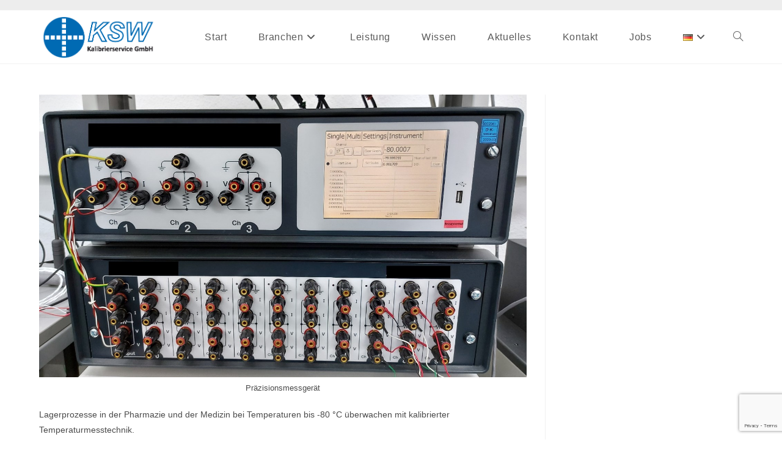

--- FILE ---
content_type: text/html; charset=utf-8
request_url: https://www.google.com/recaptcha/api2/anchor?ar=1&k=6LfmAv4hAAAAAJaegGyRuo7HZzupKJ3860USOqTl&co=aHR0cHM6Ly9rc3cta2FsaWJyaWVyc2VydmljZS5kZTo0NDM.&hl=en&v=PoyoqOPhxBO7pBk68S4YbpHZ&size=invisible&anchor-ms=20000&execute-ms=30000&cb=xa5pr1y4uyoq
body_size: 48466
content:
<!DOCTYPE HTML><html dir="ltr" lang="en"><head><meta http-equiv="Content-Type" content="text/html; charset=UTF-8">
<meta http-equiv="X-UA-Compatible" content="IE=edge">
<title>reCAPTCHA</title>
<style type="text/css">
/* cyrillic-ext */
@font-face {
  font-family: 'Roboto';
  font-style: normal;
  font-weight: 400;
  font-stretch: 100%;
  src: url(//fonts.gstatic.com/s/roboto/v48/KFO7CnqEu92Fr1ME7kSn66aGLdTylUAMa3GUBHMdazTgWw.woff2) format('woff2');
  unicode-range: U+0460-052F, U+1C80-1C8A, U+20B4, U+2DE0-2DFF, U+A640-A69F, U+FE2E-FE2F;
}
/* cyrillic */
@font-face {
  font-family: 'Roboto';
  font-style: normal;
  font-weight: 400;
  font-stretch: 100%;
  src: url(//fonts.gstatic.com/s/roboto/v48/KFO7CnqEu92Fr1ME7kSn66aGLdTylUAMa3iUBHMdazTgWw.woff2) format('woff2');
  unicode-range: U+0301, U+0400-045F, U+0490-0491, U+04B0-04B1, U+2116;
}
/* greek-ext */
@font-face {
  font-family: 'Roboto';
  font-style: normal;
  font-weight: 400;
  font-stretch: 100%;
  src: url(//fonts.gstatic.com/s/roboto/v48/KFO7CnqEu92Fr1ME7kSn66aGLdTylUAMa3CUBHMdazTgWw.woff2) format('woff2');
  unicode-range: U+1F00-1FFF;
}
/* greek */
@font-face {
  font-family: 'Roboto';
  font-style: normal;
  font-weight: 400;
  font-stretch: 100%;
  src: url(//fonts.gstatic.com/s/roboto/v48/KFO7CnqEu92Fr1ME7kSn66aGLdTylUAMa3-UBHMdazTgWw.woff2) format('woff2');
  unicode-range: U+0370-0377, U+037A-037F, U+0384-038A, U+038C, U+038E-03A1, U+03A3-03FF;
}
/* math */
@font-face {
  font-family: 'Roboto';
  font-style: normal;
  font-weight: 400;
  font-stretch: 100%;
  src: url(//fonts.gstatic.com/s/roboto/v48/KFO7CnqEu92Fr1ME7kSn66aGLdTylUAMawCUBHMdazTgWw.woff2) format('woff2');
  unicode-range: U+0302-0303, U+0305, U+0307-0308, U+0310, U+0312, U+0315, U+031A, U+0326-0327, U+032C, U+032F-0330, U+0332-0333, U+0338, U+033A, U+0346, U+034D, U+0391-03A1, U+03A3-03A9, U+03B1-03C9, U+03D1, U+03D5-03D6, U+03F0-03F1, U+03F4-03F5, U+2016-2017, U+2034-2038, U+203C, U+2040, U+2043, U+2047, U+2050, U+2057, U+205F, U+2070-2071, U+2074-208E, U+2090-209C, U+20D0-20DC, U+20E1, U+20E5-20EF, U+2100-2112, U+2114-2115, U+2117-2121, U+2123-214F, U+2190, U+2192, U+2194-21AE, U+21B0-21E5, U+21F1-21F2, U+21F4-2211, U+2213-2214, U+2216-22FF, U+2308-230B, U+2310, U+2319, U+231C-2321, U+2336-237A, U+237C, U+2395, U+239B-23B7, U+23D0, U+23DC-23E1, U+2474-2475, U+25AF, U+25B3, U+25B7, U+25BD, U+25C1, U+25CA, U+25CC, U+25FB, U+266D-266F, U+27C0-27FF, U+2900-2AFF, U+2B0E-2B11, U+2B30-2B4C, U+2BFE, U+3030, U+FF5B, U+FF5D, U+1D400-1D7FF, U+1EE00-1EEFF;
}
/* symbols */
@font-face {
  font-family: 'Roboto';
  font-style: normal;
  font-weight: 400;
  font-stretch: 100%;
  src: url(//fonts.gstatic.com/s/roboto/v48/KFO7CnqEu92Fr1ME7kSn66aGLdTylUAMaxKUBHMdazTgWw.woff2) format('woff2');
  unicode-range: U+0001-000C, U+000E-001F, U+007F-009F, U+20DD-20E0, U+20E2-20E4, U+2150-218F, U+2190, U+2192, U+2194-2199, U+21AF, U+21E6-21F0, U+21F3, U+2218-2219, U+2299, U+22C4-22C6, U+2300-243F, U+2440-244A, U+2460-24FF, U+25A0-27BF, U+2800-28FF, U+2921-2922, U+2981, U+29BF, U+29EB, U+2B00-2BFF, U+4DC0-4DFF, U+FFF9-FFFB, U+10140-1018E, U+10190-1019C, U+101A0, U+101D0-101FD, U+102E0-102FB, U+10E60-10E7E, U+1D2C0-1D2D3, U+1D2E0-1D37F, U+1F000-1F0FF, U+1F100-1F1AD, U+1F1E6-1F1FF, U+1F30D-1F30F, U+1F315, U+1F31C, U+1F31E, U+1F320-1F32C, U+1F336, U+1F378, U+1F37D, U+1F382, U+1F393-1F39F, U+1F3A7-1F3A8, U+1F3AC-1F3AF, U+1F3C2, U+1F3C4-1F3C6, U+1F3CA-1F3CE, U+1F3D4-1F3E0, U+1F3ED, U+1F3F1-1F3F3, U+1F3F5-1F3F7, U+1F408, U+1F415, U+1F41F, U+1F426, U+1F43F, U+1F441-1F442, U+1F444, U+1F446-1F449, U+1F44C-1F44E, U+1F453, U+1F46A, U+1F47D, U+1F4A3, U+1F4B0, U+1F4B3, U+1F4B9, U+1F4BB, U+1F4BF, U+1F4C8-1F4CB, U+1F4D6, U+1F4DA, U+1F4DF, U+1F4E3-1F4E6, U+1F4EA-1F4ED, U+1F4F7, U+1F4F9-1F4FB, U+1F4FD-1F4FE, U+1F503, U+1F507-1F50B, U+1F50D, U+1F512-1F513, U+1F53E-1F54A, U+1F54F-1F5FA, U+1F610, U+1F650-1F67F, U+1F687, U+1F68D, U+1F691, U+1F694, U+1F698, U+1F6AD, U+1F6B2, U+1F6B9-1F6BA, U+1F6BC, U+1F6C6-1F6CF, U+1F6D3-1F6D7, U+1F6E0-1F6EA, U+1F6F0-1F6F3, U+1F6F7-1F6FC, U+1F700-1F7FF, U+1F800-1F80B, U+1F810-1F847, U+1F850-1F859, U+1F860-1F887, U+1F890-1F8AD, U+1F8B0-1F8BB, U+1F8C0-1F8C1, U+1F900-1F90B, U+1F93B, U+1F946, U+1F984, U+1F996, U+1F9E9, U+1FA00-1FA6F, U+1FA70-1FA7C, U+1FA80-1FA89, U+1FA8F-1FAC6, U+1FACE-1FADC, U+1FADF-1FAE9, U+1FAF0-1FAF8, U+1FB00-1FBFF;
}
/* vietnamese */
@font-face {
  font-family: 'Roboto';
  font-style: normal;
  font-weight: 400;
  font-stretch: 100%;
  src: url(//fonts.gstatic.com/s/roboto/v48/KFO7CnqEu92Fr1ME7kSn66aGLdTylUAMa3OUBHMdazTgWw.woff2) format('woff2');
  unicode-range: U+0102-0103, U+0110-0111, U+0128-0129, U+0168-0169, U+01A0-01A1, U+01AF-01B0, U+0300-0301, U+0303-0304, U+0308-0309, U+0323, U+0329, U+1EA0-1EF9, U+20AB;
}
/* latin-ext */
@font-face {
  font-family: 'Roboto';
  font-style: normal;
  font-weight: 400;
  font-stretch: 100%;
  src: url(//fonts.gstatic.com/s/roboto/v48/KFO7CnqEu92Fr1ME7kSn66aGLdTylUAMa3KUBHMdazTgWw.woff2) format('woff2');
  unicode-range: U+0100-02BA, U+02BD-02C5, U+02C7-02CC, U+02CE-02D7, U+02DD-02FF, U+0304, U+0308, U+0329, U+1D00-1DBF, U+1E00-1E9F, U+1EF2-1EFF, U+2020, U+20A0-20AB, U+20AD-20C0, U+2113, U+2C60-2C7F, U+A720-A7FF;
}
/* latin */
@font-face {
  font-family: 'Roboto';
  font-style: normal;
  font-weight: 400;
  font-stretch: 100%;
  src: url(//fonts.gstatic.com/s/roboto/v48/KFO7CnqEu92Fr1ME7kSn66aGLdTylUAMa3yUBHMdazQ.woff2) format('woff2');
  unicode-range: U+0000-00FF, U+0131, U+0152-0153, U+02BB-02BC, U+02C6, U+02DA, U+02DC, U+0304, U+0308, U+0329, U+2000-206F, U+20AC, U+2122, U+2191, U+2193, U+2212, U+2215, U+FEFF, U+FFFD;
}
/* cyrillic-ext */
@font-face {
  font-family: 'Roboto';
  font-style: normal;
  font-weight: 500;
  font-stretch: 100%;
  src: url(//fonts.gstatic.com/s/roboto/v48/KFO7CnqEu92Fr1ME7kSn66aGLdTylUAMa3GUBHMdazTgWw.woff2) format('woff2');
  unicode-range: U+0460-052F, U+1C80-1C8A, U+20B4, U+2DE0-2DFF, U+A640-A69F, U+FE2E-FE2F;
}
/* cyrillic */
@font-face {
  font-family: 'Roboto';
  font-style: normal;
  font-weight: 500;
  font-stretch: 100%;
  src: url(//fonts.gstatic.com/s/roboto/v48/KFO7CnqEu92Fr1ME7kSn66aGLdTylUAMa3iUBHMdazTgWw.woff2) format('woff2');
  unicode-range: U+0301, U+0400-045F, U+0490-0491, U+04B0-04B1, U+2116;
}
/* greek-ext */
@font-face {
  font-family: 'Roboto';
  font-style: normal;
  font-weight: 500;
  font-stretch: 100%;
  src: url(//fonts.gstatic.com/s/roboto/v48/KFO7CnqEu92Fr1ME7kSn66aGLdTylUAMa3CUBHMdazTgWw.woff2) format('woff2');
  unicode-range: U+1F00-1FFF;
}
/* greek */
@font-face {
  font-family: 'Roboto';
  font-style: normal;
  font-weight: 500;
  font-stretch: 100%;
  src: url(//fonts.gstatic.com/s/roboto/v48/KFO7CnqEu92Fr1ME7kSn66aGLdTylUAMa3-UBHMdazTgWw.woff2) format('woff2');
  unicode-range: U+0370-0377, U+037A-037F, U+0384-038A, U+038C, U+038E-03A1, U+03A3-03FF;
}
/* math */
@font-face {
  font-family: 'Roboto';
  font-style: normal;
  font-weight: 500;
  font-stretch: 100%;
  src: url(//fonts.gstatic.com/s/roboto/v48/KFO7CnqEu92Fr1ME7kSn66aGLdTylUAMawCUBHMdazTgWw.woff2) format('woff2');
  unicode-range: U+0302-0303, U+0305, U+0307-0308, U+0310, U+0312, U+0315, U+031A, U+0326-0327, U+032C, U+032F-0330, U+0332-0333, U+0338, U+033A, U+0346, U+034D, U+0391-03A1, U+03A3-03A9, U+03B1-03C9, U+03D1, U+03D5-03D6, U+03F0-03F1, U+03F4-03F5, U+2016-2017, U+2034-2038, U+203C, U+2040, U+2043, U+2047, U+2050, U+2057, U+205F, U+2070-2071, U+2074-208E, U+2090-209C, U+20D0-20DC, U+20E1, U+20E5-20EF, U+2100-2112, U+2114-2115, U+2117-2121, U+2123-214F, U+2190, U+2192, U+2194-21AE, U+21B0-21E5, U+21F1-21F2, U+21F4-2211, U+2213-2214, U+2216-22FF, U+2308-230B, U+2310, U+2319, U+231C-2321, U+2336-237A, U+237C, U+2395, U+239B-23B7, U+23D0, U+23DC-23E1, U+2474-2475, U+25AF, U+25B3, U+25B7, U+25BD, U+25C1, U+25CA, U+25CC, U+25FB, U+266D-266F, U+27C0-27FF, U+2900-2AFF, U+2B0E-2B11, U+2B30-2B4C, U+2BFE, U+3030, U+FF5B, U+FF5D, U+1D400-1D7FF, U+1EE00-1EEFF;
}
/* symbols */
@font-face {
  font-family: 'Roboto';
  font-style: normal;
  font-weight: 500;
  font-stretch: 100%;
  src: url(//fonts.gstatic.com/s/roboto/v48/KFO7CnqEu92Fr1ME7kSn66aGLdTylUAMaxKUBHMdazTgWw.woff2) format('woff2');
  unicode-range: U+0001-000C, U+000E-001F, U+007F-009F, U+20DD-20E0, U+20E2-20E4, U+2150-218F, U+2190, U+2192, U+2194-2199, U+21AF, U+21E6-21F0, U+21F3, U+2218-2219, U+2299, U+22C4-22C6, U+2300-243F, U+2440-244A, U+2460-24FF, U+25A0-27BF, U+2800-28FF, U+2921-2922, U+2981, U+29BF, U+29EB, U+2B00-2BFF, U+4DC0-4DFF, U+FFF9-FFFB, U+10140-1018E, U+10190-1019C, U+101A0, U+101D0-101FD, U+102E0-102FB, U+10E60-10E7E, U+1D2C0-1D2D3, U+1D2E0-1D37F, U+1F000-1F0FF, U+1F100-1F1AD, U+1F1E6-1F1FF, U+1F30D-1F30F, U+1F315, U+1F31C, U+1F31E, U+1F320-1F32C, U+1F336, U+1F378, U+1F37D, U+1F382, U+1F393-1F39F, U+1F3A7-1F3A8, U+1F3AC-1F3AF, U+1F3C2, U+1F3C4-1F3C6, U+1F3CA-1F3CE, U+1F3D4-1F3E0, U+1F3ED, U+1F3F1-1F3F3, U+1F3F5-1F3F7, U+1F408, U+1F415, U+1F41F, U+1F426, U+1F43F, U+1F441-1F442, U+1F444, U+1F446-1F449, U+1F44C-1F44E, U+1F453, U+1F46A, U+1F47D, U+1F4A3, U+1F4B0, U+1F4B3, U+1F4B9, U+1F4BB, U+1F4BF, U+1F4C8-1F4CB, U+1F4D6, U+1F4DA, U+1F4DF, U+1F4E3-1F4E6, U+1F4EA-1F4ED, U+1F4F7, U+1F4F9-1F4FB, U+1F4FD-1F4FE, U+1F503, U+1F507-1F50B, U+1F50D, U+1F512-1F513, U+1F53E-1F54A, U+1F54F-1F5FA, U+1F610, U+1F650-1F67F, U+1F687, U+1F68D, U+1F691, U+1F694, U+1F698, U+1F6AD, U+1F6B2, U+1F6B9-1F6BA, U+1F6BC, U+1F6C6-1F6CF, U+1F6D3-1F6D7, U+1F6E0-1F6EA, U+1F6F0-1F6F3, U+1F6F7-1F6FC, U+1F700-1F7FF, U+1F800-1F80B, U+1F810-1F847, U+1F850-1F859, U+1F860-1F887, U+1F890-1F8AD, U+1F8B0-1F8BB, U+1F8C0-1F8C1, U+1F900-1F90B, U+1F93B, U+1F946, U+1F984, U+1F996, U+1F9E9, U+1FA00-1FA6F, U+1FA70-1FA7C, U+1FA80-1FA89, U+1FA8F-1FAC6, U+1FACE-1FADC, U+1FADF-1FAE9, U+1FAF0-1FAF8, U+1FB00-1FBFF;
}
/* vietnamese */
@font-face {
  font-family: 'Roboto';
  font-style: normal;
  font-weight: 500;
  font-stretch: 100%;
  src: url(//fonts.gstatic.com/s/roboto/v48/KFO7CnqEu92Fr1ME7kSn66aGLdTylUAMa3OUBHMdazTgWw.woff2) format('woff2');
  unicode-range: U+0102-0103, U+0110-0111, U+0128-0129, U+0168-0169, U+01A0-01A1, U+01AF-01B0, U+0300-0301, U+0303-0304, U+0308-0309, U+0323, U+0329, U+1EA0-1EF9, U+20AB;
}
/* latin-ext */
@font-face {
  font-family: 'Roboto';
  font-style: normal;
  font-weight: 500;
  font-stretch: 100%;
  src: url(//fonts.gstatic.com/s/roboto/v48/KFO7CnqEu92Fr1ME7kSn66aGLdTylUAMa3KUBHMdazTgWw.woff2) format('woff2');
  unicode-range: U+0100-02BA, U+02BD-02C5, U+02C7-02CC, U+02CE-02D7, U+02DD-02FF, U+0304, U+0308, U+0329, U+1D00-1DBF, U+1E00-1E9F, U+1EF2-1EFF, U+2020, U+20A0-20AB, U+20AD-20C0, U+2113, U+2C60-2C7F, U+A720-A7FF;
}
/* latin */
@font-face {
  font-family: 'Roboto';
  font-style: normal;
  font-weight: 500;
  font-stretch: 100%;
  src: url(//fonts.gstatic.com/s/roboto/v48/KFO7CnqEu92Fr1ME7kSn66aGLdTylUAMa3yUBHMdazQ.woff2) format('woff2');
  unicode-range: U+0000-00FF, U+0131, U+0152-0153, U+02BB-02BC, U+02C6, U+02DA, U+02DC, U+0304, U+0308, U+0329, U+2000-206F, U+20AC, U+2122, U+2191, U+2193, U+2212, U+2215, U+FEFF, U+FFFD;
}
/* cyrillic-ext */
@font-face {
  font-family: 'Roboto';
  font-style: normal;
  font-weight: 900;
  font-stretch: 100%;
  src: url(//fonts.gstatic.com/s/roboto/v48/KFO7CnqEu92Fr1ME7kSn66aGLdTylUAMa3GUBHMdazTgWw.woff2) format('woff2');
  unicode-range: U+0460-052F, U+1C80-1C8A, U+20B4, U+2DE0-2DFF, U+A640-A69F, U+FE2E-FE2F;
}
/* cyrillic */
@font-face {
  font-family: 'Roboto';
  font-style: normal;
  font-weight: 900;
  font-stretch: 100%;
  src: url(//fonts.gstatic.com/s/roboto/v48/KFO7CnqEu92Fr1ME7kSn66aGLdTylUAMa3iUBHMdazTgWw.woff2) format('woff2');
  unicode-range: U+0301, U+0400-045F, U+0490-0491, U+04B0-04B1, U+2116;
}
/* greek-ext */
@font-face {
  font-family: 'Roboto';
  font-style: normal;
  font-weight: 900;
  font-stretch: 100%;
  src: url(//fonts.gstatic.com/s/roboto/v48/KFO7CnqEu92Fr1ME7kSn66aGLdTylUAMa3CUBHMdazTgWw.woff2) format('woff2');
  unicode-range: U+1F00-1FFF;
}
/* greek */
@font-face {
  font-family: 'Roboto';
  font-style: normal;
  font-weight: 900;
  font-stretch: 100%;
  src: url(//fonts.gstatic.com/s/roboto/v48/KFO7CnqEu92Fr1ME7kSn66aGLdTylUAMa3-UBHMdazTgWw.woff2) format('woff2');
  unicode-range: U+0370-0377, U+037A-037F, U+0384-038A, U+038C, U+038E-03A1, U+03A3-03FF;
}
/* math */
@font-face {
  font-family: 'Roboto';
  font-style: normal;
  font-weight: 900;
  font-stretch: 100%;
  src: url(//fonts.gstatic.com/s/roboto/v48/KFO7CnqEu92Fr1ME7kSn66aGLdTylUAMawCUBHMdazTgWw.woff2) format('woff2');
  unicode-range: U+0302-0303, U+0305, U+0307-0308, U+0310, U+0312, U+0315, U+031A, U+0326-0327, U+032C, U+032F-0330, U+0332-0333, U+0338, U+033A, U+0346, U+034D, U+0391-03A1, U+03A3-03A9, U+03B1-03C9, U+03D1, U+03D5-03D6, U+03F0-03F1, U+03F4-03F5, U+2016-2017, U+2034-2038, U+203C, U+2040, U+2043, U+2047, U+2050, U+2057, U+205F, U+2070-2071, U+2074-208E, U+2090-209C, U+20D0-20DC, U+20E1, U+20E5-20EF, U+2100-2112, U+2114-2115, U+2117-2121, U+2123-214F, U+2190, U+2192, U+2194-21AE, U+21B0-21E5, U+21F1-21F2, U+21F4-2211, U+2213-2214, U+2216-22FF, U+2308-230B, U+2310, U+2319, U+231C-2321, U+2336-237A, U+237C, U+2395, U+239B-23B7, U+23D0, U+23DC-23E1, U+2474-2475, U+25AF, U+25B3, U+25B7, U+25BD, U+25C1, U+25CA, U+25CC, U+25FB, U+266D-266F, U+27C0-27FF, U+2900-2AFF, U+2B0E-2B11, U+2B30-2B4C, U+2BFE, U+3030, U+FF5B, U+FF5D, U+1D400-1D7FF, U+1EE00-1EEFF;
}
/* symbols */
@font-face {
  font-family: 'Roboto';
  font-style: normal;
  font-weight: 900;
  font-stretch: 100%;
  src: url(//fonts.gstatic.com/s/roboto/v48/KFO7CnqEu92Fr1ME7kSn66aGLdTylUAMaxKUBHMdazTgWw.woff2) format('woff2');
  unicode-range: U+0001-000C, U+000E-001F, U+007F-009F, U+20DD-20E0, U+20E2-20E4, U+2150-218F, U+2190, U+2192, U+2194-2199, U+21AF, U+21E6-21F0, U+21F3, U+2218-2219, U+2299, U+22C4-22C6, U+2300-243F, U+2440-244A, U+2460-24FF, U+25A0-27BF, U+2800-28FF, U+2921-2922, U+2981, U+29BF, U+29EB, U+2B00-2BFF, U+4DC0-4DFF, U+FFF9-FFFB, U+10140-1018E, U+10190-1019C, U+101A0, U+101D0-101FD, U+102E0-102FB, U+10E60-10E7E, U+1D2C0-1D2D3, U+1D2E0-1D37F, U+1F000-1F0FF, U+1F100-1F1AD, U+1F1E6-1F1FF, U+1F30D-1F30F, U+1F315, U+1F31C, U+1F31E, U+1F320-1F32C, U+1F336, U+1F378, U+1F37D, U+1F382, U+1F393-1F39F, U+1F3A7-1F3A8, U+1F3AC-1F3AF, U+1F3C2, U+1F3C4-1F3C6, U+1F3CA-1F3CE, U+1F3D4-1F3E0, U+1F3ED, U+1F3F1-1F3F3, U+1F3F5-1F3F7, U+1F408, U+1F415, U+1F41F, U+1F426, U+1F43F, U+1F441-1F442, U+1F444, U+1F446-1F449, U+1F44C-1F44E, U+1F453, U+1F46A, U+1F47D, U+1F4A3, U+1F4B0, U+1F4B3, U+1F4B9, U+1F4BB, U+1F4BF, U+1F4C8-1F4CB, U+1F4D6, U+1F4DA, U+1F4DF, U+1F4E3-1F4E6, U+1F4EA-1F4ED, U+1F4F7, U+1F4F9-1F4FB, U+1F4FD-1F4FE, U+1F503, U+1F507-1F50B, U+1F50D, U+1F512-1F513, U+1F53E-1F54A, U+1F54F-1F5FA, U+1F610, U+1F650-1F67F, U+1F687, U+1F68D, U+1F691, U+1F694, U+1F698, U+1F6AD, U+1F6B2, U+1F6B9-1F6BA, U+1F6BC, U+1F6C6-1F6CF, U+1F6D3-1F6D7, U+1F6E0-1F6EA, U+1F6F0-1F6F3, U+1F6F7-1F6FC, U+1F700-1F7FF, U+1F800-1F80B, U+1F810-1F847, U+1F850-1F859, U+1F860-1F887, U+1F890-1F8AD, U+1F8B0-1F8BB, U+1F8C0-1F8C1, U+1F900-1F90B, U+1F93B, U+1F946, U+1F984, U+1F996, U+1F9E9, U+1FA00-1FA6F, U+1FA70-1FA7C, U+1FA80-1FA89, U+1FA8F-1FAC6, U+1FACE-1FADC, U+1FADF-1FAE9, U+1FAF0-1FAF8, U+1FB00-1FBFF;
}
/* vietnamese */
@font-face {
  font-family: 'Roboto';
  font-style: normal;
  font-weight: 900;
  font-stretch: 100%;
  src: url(//fonts.gstatic.com/s/roboto/v48/KFO7CnqEu92Fr1ME7kSn66aGLdTylUAMa3OUBHMdazTgWw.woff2) format('woff2');
  unicode-range: U+0102-0103, U+0110-0111, U+0128-0129, U+0168-0169, U+01A0-01A1, U+01AF-01B0, U+0300-0301, U+0303-0304, U+0308-0309, U+0323, U+0329, U+1EA0-1EF9, U+20AB;
}
/* latin-ext */
@font-face {
  font-family: 'Roboto';
  font-style: normal;
  font-weight: 900;
  font-stretch: 100%;
  src: url(//fonts.gstatic.com/s/roboto/v48/KFO7CnqEu92Fr1ME7kSn66aGLdTylUAMa3KUBHMdazTgWw.woff2) format('woff2');
  unicode-range: U+0100-02BA, U+02BD-02C5, U+02C7-02CC, U+02CE-02D7, U+02DD-02FF, U+0304, U+0308, U+0329, U+1D00-1DBF, U+1E00-1E9F, U+1EF2-1EFF, U+2020, U+20A0-20AB, U+20AD-20C0, U+2113, U+2C60-2C7F, U+A720-A7FF;
}
/* latin */
@font-face {
  font-family: 'Roboto';
  font-style: normal;
  font-weight: 900;
  font-stretch: 100%;
  src: url(//fonts.gstatic.com/s/roboto/v48/KFO7CnqEu92Fr1ME7kSn66aGLdTylUAMa3yUBHMdazQ.woff2) format('woff2');
  unicode-range: U+0000-00FF, U+0131, U+0152-0153, U+02BB-02BC, U+02C6, U+02DA, U+02DC, U+0304, U+0308, U+0329, U+2000-206F, U+20AC, U+2122, U+2191, U+2193, U+2212, U+2215, U+FEFF, U+FFFD;
}

</style>
<link rel="stylesheet" type="text/css" href="https://www.gstatic.com/recaptcha/releases/PoyoqOPhxBO7pBk68S4YbpHZ/styles__ltr.css">
<script nonce="E027ZRDYBj_KcLMbGcA9PQ" type="text/javascript">window['__recaptcha_api'] = 'https://www.google.com/recaptcha/api2/';</script>
<script type="text/javascript" src="https://www.gstatic.com/recaptcha/releases/PoyoqOPhxBO7pBk68S4YbpHZ/recaptcha__en.js" nonce="E027ZRDYBj_KcLMbGcA9PQ">
      
    </script></head>
<body><div id="rc-anchor-alert" class="rc-anchor-alert"></div>
<input type="hidden" id="recaptcha-token" value="[base64]">
<script type="text/javascript" nonce="E027ZRDYBj_KcLMbGcA9PQ">
      recaptcha.anchor.Main.init("[\x22ainput\x22,[\x22bgdata\x22,\x22\x22,\[base64]/[base64]/[base64]/ZyhXLGgpOnEoW04sMjEsbF0sVywwKSxoKSxmYWxzZSxmYWxzZSl9Y2F0Y2goayl7RygzNTgsVyk/[base64]/[base64]/[base64]/[base64]/[base64]/[base64]/[base64]/bmV3IEJbT10oRFswXSk6dz09Mj9uZXcgQltPXShEWzBdLERbMV0pOnc9PTM/bmV3IEJbT10oRFswXSxEWzFdLERbMl0pOnc9PTQ/[base64]/[base64]/[base64]/[base64]/[base64]\\u003d\x22,\[base64]\\u003d\\u003d\x22,\x22wpBNCT4eBMOWwoB5PxXCjwHDk1EZw6lqQzzCrsOtPEDDrcKrYlTCgcK6wpNkNlxPZz8lHRXCv8Oqw77CtkrCssOJRsOwwqIkwpcbecOPwo5AwrrChsKIOsK/w4pDwpFcf8KpD8O6w6wkHMKKO8OzwrF/wq0naBV+VkYMacKAwoHDvzDCpUUUEWvDnMKRworDhsOKwprDg8KCDCM5w4EaLcOABnzDkcKBw49Bw6nCp8OpBMOfwpHCpHc1wqXCp8Ofw515KBlrwpTDr8KwQxhtf0DDjMOCwqnDpwhxAMKLwq/DqcOqwqbCtcKKPAbDq2jDjsONDMO8w5tYb0UvfwXDq3Rvwq/Dm0REbMOjwp7CvcOOXgU1wrIowqPDkTrDqGEXwo8ZSsOsMB9dw57DilDCtidcc0HCpwxhWMK8LMOXwpHDoVMcwoFeWcOrw4jDt8KjC8KOw6DDhsKpw7lVw6EtesKqwr/DtsKKMxlpWsOvcMOIBMOHwqZ4aF1Bwpk2w5cofhUCLyTDl0V5AcK9em8Jd1M/[base64]/DlGNRQ17DrjI1Y2w+w6zDqSfDhT/Dl0XCisOZwr/DiMOkFcO+PcOywrJAX39jbMKGw5zCkcKOUMOzCUJkJsOgw49Zw7zDnUhewo7DlsOUwqQgwpduw4fCvhbDklzDt3rCl8KhRcK5bgpAwq/DjWbDvCYQSkvCviLCtcOswpHDvcODT1lIwpzDicKMf1PCmsOBw6dLw590UcK5IcO3D8K2woVoQcOkw7xMw4/DnEtcDCxkBMOxw5tKD8OuWzYfJUArdMK/ccOzwpcMw6Mowrx/Z8OyEsK0J8OibnvCuCN9w4hYw5vCkcKAVxpCdsK/wqAJAUXDpkrCtDjDuzJAMiDCuQ0vW8KYA8KzTVjCssKnwoHCon3DocOiw7B0ajpvwp9ow7DCrHxRw6zDqWIVcRjDk8OcBxJ9w7VkwpE5w4/CqyJTwqjDu8KPHiZANR9ew5YswrfDkyIbc8O4ajAnw5vCtcOiTMOWYX/DmsOKB8Kkwq/DnsOyJgUPU30sw7TCmQgdwpDCpMOewp/CmsKUDjrDvm5aZFwjw5DDm8OoeRhGwr7Cg8KURXwzSMKpHCxbw4ENwqJhDsOHw71ewobCvjPCtsOwC8OsIlYONRoyecO6wqo7b8OOwpA5wrs1TlQzwrPDgk9uwqrCuHXDncKxNcK/wrNRPsKAAsO5c8O+wqjDo2olwq/CmMOZw4QZw7XDu8Osw6rCinDCgcOJw5o5amrCkMOIVRJNJ8K/w69kw5QoAS9uwq0mwptbQQnClTspCsKlI8Orf8Kswqkiw78RwrvDjFZGeGPCrwEKw6B5Jg5oHcKsw4LDly85SnfClkDCvsOXO8ODw5bDoMOWdCYlOyl+YBXDpmvClGbCmDEmw6dsw75Ew6B2eD4fGcOqRhRyw4FCEQ3ClcK2T0/[base64]/EAhJwqZ4wrrDp8K/wpPDosKdw6bCjsKWesOpwqTCoFIGOsOIT8KmwplPw4nDocOqSkbDrcOcDwvCtMO9UcOvEzhpw6PCghnDj1bDn8KKw5DDmsK9VUV/OMO0wrpkSRF1woTDsQgwb8KJw6LCpcKtHGvDljJ6QRrCnATDusK0wo/CqCDCmcKPw7XCgmjCgCbDjlIjW8OIB2IwGR3DjSdpbnEewpfCiMO7CitldD/Cp8OVwoInISMeWyXCu8OfwoTDiMKjw7HChjPDkcOBw6/ClFBVwqbDkcOIworCgMK2fEXDgMKiwqRnw4ktwrrDscOfw6dZw4JeECtqOsOhPi/[base64]/DvMK7ccKFMMOhw7jDvHEpw4rDhcKXHwUrw7bDhCDDgHRPwqNBwoTDqU9bGTrCih3CsDtlBFLDmyvDjH3CiwXDsSMzMy1uBELDnSEHCmU7wqNDasOdQlAET1vDvE1/[base64]/Rz0vw6MmF8Ojw6R/HsKRwrfDn8Ozw7hFwo8rwp4+fWIbDsO7woAUNsKkwpfDgMK+w5ZUfcKRJQ0Ywq4MQsKjwqjDpy4owprDl2IDwocpwrPDqcOywqfCpcOxw53CmVAzwqPCgBx2LA7Cm8KCw6ESKkZcA2HCphHCmksnwpMkwrbDjnsgwqTCrD/DlkvCicKwQDzDoF7Drz4TVy3CiMKASXBKw5vCuH7DlxTDt3kzw4LDisO4woPDmjVyw6stRcOxKsOswoHClcOoTsKFE8OFwojDpsKRFcO4LcOgHsO2w5TCnsK3wp4HwqPDqXhjw5lgwrgCw50lwonDo0jDlBzDgMOowrjCn0c3wpPDoMOiGTNlwqPDlU/CpQLDrW3Dk25uwocYw6wEw7IzMSNQAlpWPMOvIsO/wqoLw5/Ch1xwNBUlw5vDsMOYF8OGRG0KwqDDv8K/w7PDncOtwqkBw47DuMOzL8KXw7bCiMOHSwMOw4DChGDCtjjCv2nCmQDCrWnCoVEcUU8xwqJkw4XDg2JnwqnCp8ORwobDicO6wr9ZwpJ5GMOrwrpyKkIBw4ZnNsOPwpZ5w5k8L3gEw6oLeFrCusOOZBV+wo/CozfDnsKTw5LCvcKfwrbDlcKFLsKoQMKxwpkpLT9nPzrCt8K5QMORXcKLFcKgwpfDuinCnQPDrFpYVHxZMsKdAyPCjQzDplzCg8O7EsOdK8OqwqkSTw/DrcO6w53Cu8KtBMKwwqNfw4nDhF/[base64]/Cu8K2XcOxchNoAhUkwq3CqmfCmMOkwrHClcKhVsK9EDfCmwJhwoHCu8OEwrDDucKgADzCvVk1wpjCpsKZw6dvZT7CmTUPw61/w6bDnyh/HsO1QBXCqsK6wodiRglbQ8KowroLw7rCosOTwrQZwp7DmCQzw7JMN8OxBcOtwpVVw4vDq8KDwobCsWNCPBTDrVF2KcOTw7TDu20GKcO6N8K9wqLChzlgHi3Ds8KRAw/CqjgkD8OCw6rDhMKCMxXDoGLChsKTN8OzXE3DssOZOsOYwpjDvDl+wr7CpcOdZ8KPYMORwpbCvzdIcxPDiV/CjB1pw60Ew5bCu8KKJMKkTcKnwqlPCm1Zwq/[base64]/DpmdMbsO3VMOhLxjCvsOhwpzCg1FawrfDm8OsXMOQK8KaJmM/[base64]/DlWbDv2vDsBfDu8KkAmjCvynCtADDsTtLwrdtwoJsw6/[base64]/VGEvwrkmwqDDjMKFc8O0woNJwoXDhsKQwpcJd3LDg8KCWcOyNMO+M2tWw7pvKSk6wrLChsKTwptgSsKELcOMbsKJwqPDo3jCsRR5w4DDmsOQw5PDlS3DmTQbwpA5G0PCl3AvZsKaw716w57DtMK6SyMaIMOqBcO/[base64]/wqfDssOYRMKnw6bDtGvCv8Kuwq9nwoRaZsKrw5fDuMODw4tyw57DusKRwr/[base64]/X8KzLiwjw4zCgcKewowpw5XDmcKsW2/CsUHDqmEtDcOVw6Fpwo3CoVhgSGYoCGQ9w58NJkBhF8OOPnE+NH/ChsKZcsKPwoDDvsO3w6bDvysqF8KywrzDmE5mJcOewoBUF3/Dkx1UYhgWw6/DoMKowpLChBTDqXFAI8KaVmQawpjCsmNkwrHDvBXCrnJNwo/CrzRMLDTDo0NHwr7Cl33Cv8K6wq4afMKsw5ZKKy3DjQbDg2AEK8KMwo5qVcOOJBYYHhtUKxzCrEJFMMO2PMO7woUVM08owqohwoDCkWpYBMOsV8KzWhvCqS5oVsKbw5TCvMOOHsOJw5pTw4vDgQwSMwscP8OUYmTCmMOlw5EeKsO/[base64]/Dh8O2w7DCmMKhw6YZw4LCnMO1wo9wCBpKCRUHbhXCjiRKH2M1fysVwrUzw5hde8OHw4cXGzDDo8OtMsKewrY9w6EJw6bDp8KZSywJDFfDjEY6w5zDiw4tw5PDmMOdbMOrKjzDmMO2Yg/Dk1VyIG/DiMKGw5UIZ8O7wp0mw6NtwpR8w4PDrcKvfcOVwrgew7MqX8OIB8KCw7zDgsKQD28Kw5XCimwbKmd7CcKSSSB5wpHDoV3CglppE8K/asOuMQvCtUPCiMOpw6PCvMK8w7l/egDDiSchw4dBUjIaWMOSZFxNMVPCjTtaR1ZeVX9ieGkFKw/DhB0RUMKbw6BUwrfCnMOxFcKiw7EVw6hEXVPCvMO4wp9mNQ7CnjBFwr/Dt8KvUMOewo5rV8KQw5PDjsKxw6bDoQbDh8Obw7x+fwrDjMK+QsKhLsKvTQp1OjEIIWjCosObw4nCvRbDpsKLwpN0HcOBwp9ECcKbQcOAYcKie0PDgRTDh8KaL0bDhMKDHUI5c8KuAgZEbcOUAjvDrMKdwpIRwpfCqsKLwrl2wpg/wonDqFnDvWjCpMKmAcK0Bz/ChsKPL2fCpcKsDsOhw7cjw7FGR289w4oBPELCr8KHw4vDvntKw7FQRsKaYMO1EcKkw4wMU0Euw5jCksKAK8KGw5PCl8KFSUNYQMKew5nDoMOIwqzCvMKETGPCo8OGwqzCnWvDinTDmxMLDAHDgMOWw5McBMKdwqEFO8OyGcOVw7EeE3bDgzLChUfDg0/DvcOgKAvDsS8pw7rDjjXCusOaBHxtw4zCvcKhw4wbw6FQKH9uVDdCNsKdw4Maw7EKw5rCpilnwrE5wqhXw5k1wqXCssKTNcKdI0pOKsKTwrhobcOmw43DpMOfw6hAcsKdw7FuBAFDc8OvN0/CrMKewoZTw7Ziw6/DssOvL8KgYGLDqcO4wrAGH8OKYglcNcK4QjYuMn9BccKSUVLCkDDCogR7VkXCo25uwpN4wo80woXCmsKDwpTCisK9TsKUKm/[base64]/DnsKZwoJGwrjCuBnDgS7Ci3d+ScK9EkjDjlPDtCnCscKpw71rw5HCssOEFivDrzdowq1aBMK5QhXDvBEKGFrDt8KuAEt4wpdAw61RwpFLwrNSSMKOIMOiwptAwpF/C8OyecOxwodIw6bDh2cCwrIMwpfCgcKjw5/Ctgx5w6zCmMO5L8Kyw6XCv8KTw4ofSXMdJ8OJCMODKRQBwqQYFcKuwoHDgQ4+B1jDhMKDwoBoacOncAzCtsKxSRopwqpxwpnCk3nCkFNmMDjCscKsKsKCwqgmawV/[base64]/CplUew5XDmk/Dk8OjX0vDi1FAwpBcOVTCn8KqwqxMw5rCugALBQc3wrE9ScOLAVbCnMOTw5YdXsKlHMK/w7UAwr9XwqYcw5nChsKDcw/CpBDDosK+cMKFw4JLw5nCl8OXw5fDggbCl3LDjCUsGcKBwrEnwqIvw45AXMONXMOAwrPDvMOoejvDiFzDs8OJwrvCqkDCg8KRwq57wpt0wo8/wq1OUsODc3/ClcOvT0lZbsKZw6ZYfXMyw49qworDgHJlU8O8wq85w7N0OcKLecKSwp3CmMKYSmfCtQjCgULDs8OKBsKGwr9EOwrCrCrCosO2wr7ChsKqw7rDtFLDtMOTwp/[base64]/DmsO8w7zDj8Omw6xowqTDkzDDmGg9wr7DqivCoMOLPgMFcijDo1HCilgIG1VLw4TClMKnwq3DusKbBMKcDDYAw59/w5Fsw5zCrsObw6NWSsO1YQliM8OQw60rw7g6YQFvw4gaU8Oew4U4wrjCnsKCw78qwqDDjsOifsOqCsKIRMOiw7HDjMONw7ofUAgfW2AXHsK4w57DtcKywqTCocOpw5luwosWZkozLjzClidqw4MJHcO0wpTCqivDmcK5bx7CgcKhwrbCs8KKYcO/w7vDo8Krw5HChVTClUBpwoTCqMO6wpARw4I0w5/Cm8Kyw7Q6eMK6EMORWMKyw6HCuX8aaGstw4rCpBoAwpzDq8OYw6QmHMOkw410wpTCp8Kmwr1XwqAuPS9eKcKqw4hAwrxuQVfDksKefRg9w70nBVfCpcOiw5NPIMObwr3DiTcmwpJ3w5nCtUPDrD54w4LDgC5sAF5kBVlGZMKnwqYkwrk3e8OUwqI/woBZXj7CncKmwoRIw5xjBsOYw4LDghxWwpLDkEbDqih5AWsGw4APScKgDMKbw5ACw6sgMsK+w6vCnGzCgSzCosOBw4DCvMOsezXDlTDCiwJvw6kkw61FDCYOwoLDhsOaDV94csOnw4FtHC07woZ/DDfCjXR8dsO/wqUEwpVaIcOiWMKVch0ow7DCvy5QFys8WsK4w4kibcKNw7zCplo7woPCisOzwpdvw6Bjwp3CqMK7wp/CnsOrPUDDmcKowqxqwrxpwqhQwos6Z8OKYMOww5NKw5YEOF7CpUvCmsO8U8O6MExbwpwePcKJQifCjAohfsO/[base64]/wrxdw6gFPF5Vw5fDhMOUw63CjsKZwpZidkBEwoBbXnzCv8O/wp/[base64]/[base64]/CmywqCgLDmMKywpAewqYOPcO2wpdgwrTClsOyw7cFw67DosK5w6jCkEbDkwYtwr3DqzLCvRoESFppaEYEwpNCHsORwpdMw4gzwrPDlA/Dl1FLPyl6w4nCqcOWIA4bwozDoMKxw6zCrsOYLRDCk8KfVG/CjTLCmHrDlMOhw7vCnAZYwpUzfT1WKcKZAk3Do0k9Q0TCmcKVw4nDvsKXZTTDvMOSw5E3CcKnw7bDncOGw6PCrcKRWsKkwohIw48ewqbCmMKGwqDDosKxwo/DqsKVw5HCvWF7EzLCoMOYWMKBD2VMwo5TwpHCm8Kzw4bDpTjCpsKhw57Dkg1DdkZUIA/[base64]/DukXDjjxebz8jwqXCicKeD8Khw5/DmMKMHk5CUk1RZ8OfTX3ChcKtLn/[base64]/[base64]/CqRUOwqlqKMKtRsKgwo7CvjkTfhTCsH3CsF0Ew6U/w4nDrSNeUGVaOcKow4xFw5JawoERw5zDkxbCoQfCqMKOwqDCsjg8dMOXwrPDkg5nQsOVw5/Do8OMw7bCsWPCs0oHZsOlLsKBA8Knw6HCj8KcIw9awpDCrMOHIm4cN8KeeRbCon8Rwr1fUQ5Vd8OpNBLDpmvCqsOFFsOzZA7CunwvYsKdZcKSw7DCiUFnVcORwp/CjcKKw4TDiCdzwqJ6LcO4wogdJkXDmxFORkRtw7ggwrJLacO4PBpYTcK2LlPDi0lmRsOcw6V3w5rCucOoNcKSw4TDpMOnwrk0GzPCnsKHwpbCp0fCkksDwpA0w4gxwqfDpHzDt8OtGcKYwrEsOsKoNsKswoN/M8Okw4F9wqDDjMKLw6bCnhTCgWc9UsOHwr5nKxTCksOKEsKOUcKaCiofLE3Ck8OQUiAHM8ONRsOiw69cCmbDj1USIjpfwpl3w7EkfsKTRMKVw5TDtCvDm2lZQSnDvSzDjsKQO8KfWSo1wpMvUj/Cv2o9w5oaw6/[base64]/[base64]/[base64]/ClRvDlEPDvlJLKw7Dr8K1wo5QZ8KhGRrChcOhTll3wrjDgMKqwpfDg0nDg3x/w4EIUcOgZ8OuEmQJwr/CvV7DtcKEGD/DmGViwoPDhMKMwrYJKsOSf3fCl8KUezPCqHVrSMOmfMKdwo7ChMKOYcKOFcKRDGZXwrvClMKWwr3DqMKAOhXDvsOTw7pJDcK7w5LDqcKqw5Z2FRjCgsKPPDc/VRPChsOlw5DDjMKcflMmfsO2RsOSw5kxw54UJUnCsMO1woUXw43CjkHDiz7Dq8OURsKYWTEHAMO2wqBzwpzDjhDDpsK2W8ORYUrDhMKIW8Onw7EiAm06CEBLSsOjdGDCvMOjZcOywqTDnsO0EsOGw5pUwo/CuMKrw6AWw7YpF8ObKy57w4AGbMOKw7drwqwawrbDp8KowovCkhLCuMO+S8OIOlgmfnw3GcOqbcOewol8wpHDgcKgwobCl8Kyw5bCo0Vffz8cGnZjfSA+w7/Ci8KBUsOLETjDpH7Ck8KDw6zDuATDoMKcwpNVPgDDmi0zwpN4CMO9w7kawpdKMFDDmMOnAsOXwoJoeiszw6PChMOpBSTCssO7wqLDg3fDgMKUGmZGw6hVwpoEdMOGw7FDdFDDmEZxw7cEGMOMeHrCpTLCqi/[base64]/DnybClRoxwqHCpwfCscOOw6DCrsKES8KBw6jDtMO5VRARYsKAw4DDpR5Bw5PDhx7DtsKVCgfCtUBNTXkLw4TCqF7DkMK4wpnDjWNxwoo+w6x2wrYnRE/[base64]/[base64]/UEQUYSXCtsKuW3gEYsKdCcONwokpw4RsVMKrSnAMwqnCn8KzH07DscKyDcK+w65PwpMafi9zwovCszHCuCd7w69kw5YgNsOdwrJmSzfCvMK3bAsyw7LCssKnw4jDjMOkwozDuwjDhw7CpAzDoVTCl8KcYkLClHIaJsK5w7FOw5bCqhjDjcO2ByXDmX/DqcOif8OoHcKewo/Cu1onw7kSw4ofTMKIwqRSwojDk0DDqsKWSEbCmAUmZ8OrDljDvw8YNgdHAcKZwofCosOtwoZGcXzCosKrEBpGw5lDCF7Dsi3Cg8KRS8OhYsO8QsK/[base64]/DnWNCwpvDkWYed8ODQEYlN8KpQsKBBT3CrsKYHsOOwpLDk8KdPwlGwpJVRTtbw5R5w6rCo8Oiw5zCnS7DgcK4w4VGVcOQY2bCmcOVVlR/[base64]/JcK5woswwoPDsjAkckIhMcKswpnDnMOIwp/DgsOyNXZeYlZBEMKWwpVPw41lwqfDuMOdwoHCgGdNw7Y7wrDDi8OCw5fCrsKfNxM/wpMxFQBjwr7Dix1DwrN6wo/Dg8KZwqRPG1EYcMOsw4Fqwp5HFhkIJcOewrRKUnEmPjTCsm3DjyUKw57Cn2bDk8OiJGpIbsK2woPDuT3CvgoIIjbDq8OEwr04wrxsO8KUw4fDuMKEwrTDg8Oow6zCpcK/CsOEwpfCvQ3CscKRw7kje8K0OX1lwqTCisOfw77CqCbDoEl+w7XDoFExw7Ruw6DCgcO8GxbCkMKBw7JewobCrUcscTDCsEPDmcKtw7vCpcKYCsKWw55uPMOgw4/ClsOuZi/Dk07DqG8JwozCmVLDp8KSKgwcLG/CjMKBdsKWOFvDgQTCh8KywoUpwr/DsD3DtHIuw6nDnmzDoxPDjMOReMKpwqLDpEg+FmfDpUM/[base64]/YMO/wptOFcOnw5FRDMOiw4dhfcKCZhMIwpMZwpjCucKiw5rCnMKQfMOxwrzCrnFzw7rCj1LCmcKaaMK/M8OIwo4VDsOgIcKLw68ebcOtw77DvMO5bmwbw5tcJMOJwpVMw7N/wrXDkR/[base64]/DhcKlw4ZRegczCMKOIHAaw6nCucO7HcOFBsOvGMK5w4/CpDI7eMOALsO9wrc2w6fDkR7DhALDpsKOw7nCgGF8f8KNHWotOh7Cq8OHwrlMw7XCvMK0ZHnCiBFZF8OHw6N6w6wMw7VUwoXCu8OFTWvCuMO9w6vChk7CjcKvfsOrwrwxw5nDpnPDq8KwIsKcWHtLFMK6wq/Du1FSb8K/ecOHwo0iWMKwBg8iOsK0HMKBw4fDrThdO1YAw6/Cm8KQY1nCoMKow67DrQbCn0PDlgbCnC8twqHCm8OQw5zDsQcVFUt7woF3asKjw6YKwq/DmwnDlBHDiQhYEArCqMKuwo7DlcKzTAjDtHnCmD/DgQ3CjMK+YsKuF8O/wqZKDcKlw7ReLsK7wqg6NsOMw4xfJytgc2TDqMOgExvCuXnDim7DlC3DtU1zC8KvYiwxw5/Dp8Oqw6FuwrEWPsO/RhXDl37CksK2w5gzWlHDuMKYwqsjTsOgwo/CrMKWd8ONwpfCsRA2wojDpUlnPsOaw4vCn8OyHcKPK8KXw6oLYcKPw7RHe8KywoPDi2bChsKACwDCp8KKX8OiOcOWw5DDocOPbyzDvMOuwpnCqcOBV8KKwqrDocOaw7tcwroGIC8yw4RAbHs+RyHDhFrDs8OOHsK7VsOAw44yDMOIPMKow6gww7rCjMK+w7/[base64]/[base64]/wrTDgTAIUksGw45/[base64]/DmsOWJcKLEhjCocOvwp7DiSTCscK6cEMkw7UrehfCnVwEwrh5LsKnwol6VsOgXTvCt0Vswr86w4bDrk5Rw5F+CMOGDVfClk3CnV9LOm5MwrdjwrDCmVd2wqp7w6t6eRvCrcOePsOjwp/CnGA8YA1CKQbDhsOyw7vDkcKEw4Z/TsOYPkVdwpTDvA9dw6HDjcKdEiLDkMKlwpESAlrCtz57w5kuwofCthA0QMOZOEZNw5oZEMKJwoUewp5mfcO1acKyw4RqEhXDhlfCrsKHB8K1EMKlHsKww7nCqcO5wrgQw5PCrkAkw5XDrg/[base64]/Ci8O9wo97w73DkgYnw6vDiFLCksKHw5MNwpclBMOuAy89w4HDozHDvXPDtVvComDCn8KrPVECwqgdw4jCohvCkMOVwo8MwpByP8OswpDDjsKywqfCu3gEw4HDrcOFMF4Awo/CniBWLmhLw4PCjWIqDHTCuRbCnHDCocODw7TDkkvDpCbDssKrJVdwwrTDu8KSwoPDn8OQCsODwpI2VSzDrzErwp/CsVE1cMK8Q8KgUATCtcOgPsKjUsKLwotjw5fCu1fCv8KDT8K4PcOlwqcvD8Onw64BwqXDj8OZa2ombcO/w4hiQcKoQGLDv8Olw6xjYMOVw6nCmB/CtisXwpcMwq9TW8KHWsKKFhfDtQR6e8KIwpnDlMObw4PDmMKAw4XDqzbCrnvDn8KHwp3Cp8Ktw4nDgCbDq8KTNsK7SHnCisOtwpfDgsKaw4LChcOCw64QT8KBw6pxXRB1wpoFwoxeLsKOwr3CqnHDu8O/w5nCisOpFllrwrwcwr/DrcKQwqM3H8KDHUPDtsOjwpfCgsO6wqHCkgjDnADCqcO+w4/Di8O8wpxAwoFEMMOdwrsywo90a8Oawr4cdMKFw4VhRMOOwrF8w4xow4zCjwTDvknCu1HCssK8LsKaw4YLwpDDncO4VMOEWwIFBsKRTE1xKMK+ZcKjasOCbsOXwrfDmTLDgMKyw5bCrhTDih0CXB3CgAY+w5dIwrUxwqnCnl/DjgvDvMONMcOtwoxPwojDnMKQw7HDh3pqQMKxB8Khw5DCpMOdOht0BV/CilYgw4/[base64]/HcO9C1vCscKaW8KNRGDCnQDCncK3M8KPwqPDsigUFkUxwpjDmcKSw7DDscOuw7rCgcK2bQ9ow6XDuFDCncO0wpIBZmDCvsKWVn5Aw6nDhMOkw6Msw4zDszs3w4pRwrB2TgDDrwIhwq/[base64]/[base64]/CqsKFw4l3AsK+FzvCh8K8UA3CjHfCl8OBwrTDqQ0Jw4DCmsOBF8OtPcO4wq4jHGRiw5jDnMOrwrQ8R2nDpMKswr3Cmkoxw5PCrcOTaFbCtsO7OTPCu8O1Oz7Cr3Utwr/CvgrDqWpuw41OSsKFB2ZXwprCvMKPw6LDqsK6w6/DsmxiIcKFw7fClcKxLEZYw5bDqnxvw5bDmFdkw5/DgMOEJknDr0/CpsKuD0Z7w4jCnMOhw5Y2wo/CkMO+w7t3wrDCusKINxd7XB8UBsO5w6rDj080w7RLM3fDr8OvSMOWPMOZeypHwpfCih1zwpTCqR7DtMOOw50XZ8O9woBieMO8QcK5w4Exw6zDp8Kneh3CpcKvw7LDp8OcwpnCmcKmUjoGwqE6C33DnsKlw6TCg8OTw4zDmcOUwqfCoHDDn2gVw6/[base64]/Ci8ONMiLDmcODwoDCmsKsZxTDhTYhwqd5EMKJwpXDvQpow4sidMOiXD4OHXF6wqTDgV1pL8KSbcOZDHM4X04PM8OIw4LCqcKTU8KoHgJrJX/[base64]/CpMOCwp4pw5bDiMKhZFnCrDYzwqTDlwxeZx3DiMOswpgcw6/DmgVoA8KYw6Y3wr7Dl8KiwrjDjFMGwo3Cg8Ogwr4xwpRhDMOCw5/DscKmIMO5F8KpwobCjcKzw71Vw7jCv8KFwpVQP8Kpa8OdGsOCwrDCo0/ChMKVADPDkHfCllULwo7CsMKVDsO1wq0WwpkQMEVPwogDWsOBw6wxATQxwptyw6TDlmDCm8OMDUxBwoTCmnA1esKzwoPDusKHwqHDvifCs8KZfG4YwpXDk2sgJ8KwwpVRwqnCnMOzw7p5w6xPwoHCs2xidSnCucO/[base64]/dcOxNW7DmTfDoH3Ci8Owdy3Ch3rCq8O8w5DDj2/Ck8K2wrwQBGM8wq9Rw4sEwqDCq8KeWMKXF8KABzHCrsKwVsO6FU5UwqXDpsKVwp3DjMKhw43Dm8Khw49iwqvCiMOPD8O3OMK0wotVwoMbw5M9IFvCoMOqasOvw40dw4JhwpshBShbw7Zqw5JlL8OxKV0EwpjDhcOuw77DncKGax/[base64]/[base64]/Yi3CiMKMwq01wqJMWsONKcKHEABjXMO/[base64]/CrMKCOVTDmHPDliPDum7Di8Omw7YNw5vCvhTDhAQ1wqhcw4BGF8Oac8Oqw5Qvwq5WwpPDjFvCrFdIw4fDpTrDiVTClhBfwpbDj8KZw5hTcwPCohvCiMOwwoMlw4XDj8OOwoXCgVrDvMKXwp7CssKyw4EwNg/[base64]/DklpYwpvCiF5lwpXDn1VaU8O4wqLDrcKuw4nDlgt/IEjCqsOoUW1XUsO9CXTCl1PCnMO8dz7Cg3MbK3TDlD/DkMOxw6TDh8KHAHDClQA1wqbDvDkyw7HCo8KpwoJXwr3DhgN9dTHDsMOBw4d0ScOBwoLChHjDhcOeejzCvlN/[base64]/wpHDq3ddwpQFJ1fClwdjeVXDjBzCksKIw4TDjGoIwqsvw4YDwoMIUsKFVsKMDi3DjsKGw5xgFSZbZMOGLmAhXMKIwqtBcsOSGsObdsOkJSjDqFtfFcK+w7hBwq3DtMK6wpbDu8KPayEtwoB/E8OXw6LDjcKLJ8KoAMKow4Q9w7dAwo3DpgfCusK2EHglfHvDu0fCjGwGS3Z7VlXDpzjDhmrDqsO1WQIFX8KLwovCu1TCkjHDocKQwqzCk8Ovwo5vw79LATDDmALCp3rDnVDDhBvCq8KCO8KEe8K+w7DDjVcPYn/CpcOUwpE0w4N0Yh/Cnzw/[base64]/YcO6w7jDtEQlE2l/CsObEMK9w7QZO8K+QyvDvMK0FcKMIsKWwrcSEMOQbsKyw7RoSwfCkDTDkQR/[base64]/CmAAWw4vDpsOTw6bDo8KVw5wtXsOzOXvDhsOOw6INw4XDvBPDksOjEsOELcOtdsKQeWtOw5ZgKcOsAUnDvMOtUDzCnGLDpGATdsKDw60iw4MOwqRew6Q/wpJkw4cDHngIw51ew6Z0GEjDtsOeUMKqLMKHYsKDEcO1On/DvyQkw4pQVCHCpMOOKVAbQsKUeTzDtsOUccOEwojDoMKmTVfDtsKmHDfCnsKmw4jCrMOrwq8qR8K1woQQBDzCqSrCg0fChcKPYMKYJ8ObUU9FwoPDuA1rw4nChhBWHMOkw6QvGF4HwoXDtMOKHsKoJAkqLEbDrMOrwo0/w63Dg3fClGjCsy3Dgk91wo/Dv8Ozw40MIMOBw6HChcKRw6wyXcOvwqbCocK6bsO1ZMO4wqJJLHhNwo/ClG7DrMOAZcKDw54HwqRKAMOUcMObwoAcw4MsFQzDphstw6rCqBstw5FbOWXCq8K8w4HDvn/ChyVNSsK9UQTChsOQwpzDqsOWwqXCsA0eYMOtw50mfhfDjMO3wpYdKE8JwpvCocOfHsKQw6dWa1vCscKWw79mw6x3X8Ofw7/[base64]/CjcK+wo7Ds8OsH0lie8O7eRTDqcK0wqYww6HDkcKwJcKVwp/[base64]/wo/Dr8KKbAFgwrc/[base64]/DscKRw48zM8Kcw5EZZcO+w7vDu8KFWcKxwqVawpo0wpTDuFfDjgHDl8OsA8KeXcKtwq7Dk2RYcmsew5bCicOWXMKJw7IzMsO6cAzCs8KWw7zCpQTCkMK5w4vCvsOtEsKMdSBIcsKPG3wiwohcw77DgBdPw5JLw60cSDrDs8K2w6ZNEMKKworDpCFKU8Ocw67DmX/Cuiwzw40cwpwKFMOXUGxswqDDpcOXFXNew7dCw5/DrzNaw7fClSAjXRPCnyEYbMKXw5vDgUB5VsKCcU0HC8OmNx0pw53Ci8KaKTvDhcKHw5HDuhdMwqzDnsOyw6A7w7nDpcOREcOXHj1cwrnCmQfCm3wawq/CvRFDw5DDl8OEblg6FsOtYjtDeXrDgsKLY8KZwq/CkMKmbWkNw5w+PsKoDMKLF8OPBsOmNsOJwqbCqcOnDGXCrzkLw6rCjMKNcMKvw5F0w4jDgsO4Pz5mE8Oww73Cu8OBYVArTMOdwoFlwrLDnXzCncO4woNuSMKvTsKjHsK5wpjCocOnGEsMw5Yaw4IqwrfCt3zCpcKrEcOlw6XDuwIrwqtlw4dHw4tfwrDDhl/DvGjClWtLw77CjcOwwpjDi37DtMOjw53DjUjCk1jCkwfDjcObcWPDrCXDhMOLwr/[base64]/[base64]/ChsKbBcKnw6/DuQZlw6XDocK/wrRLOxfCjMOPLsKFwrTClyrCgjMTw4YOwowDwoxRPTHDl2AWw4fDssKHNcKPRXXCncKVw7gVw4jCuXdDwrEiYSrCk1nDgzA9wo1CwqpYwoIEXVrDisOjw50WdU9SS1pDe3JtNcO6OR9Ww5t/[base64]/NAgEKcK7DAbClsO4wo9bwp1DwpsFw63Du8O5QMOUwoPCscKOwq0kfmjDjcKlw67Ds8KJFxBGwrPDisKVHwLCu8ONwozCvsOhwrLChsKrwp0Nw4TCjsKKUcOpb8KCBSrDjhfCpsKVQSPCs8OTwpbCqcOHS0pZHycdw6lpwpVWw5Bjwo1TBm/ClmvDjBPDgGUna8ONSyAiwoEzwrjDvhXCsMKywoxGS8O9bS3DhRXCssOCTk7CqWDCtQccYsOQVF0ZXE7DuMO8w48ywodhTsKww7PCg2fCgMO0w6wswqvCnF3DoDEfYBDCrn8RS8K/H8OlOMOEUMOpIsKZaEvDp8K6FcOnw4fClsKeEMKxw6N0AC7CnyrDq3vCisOmw7YKN0/Cp2rCsnZpw49Dw5lFwrRXNWwNwr8ZEMKIw45zwoYvOnHCscKfw7nDv8OTw78aSwPChQsYB8KzXcOdw7BQwrzCpsKEaMKCw4XCuiXDtznCiBHCsXXDoMKXKk/DghJKJXrCgsOyw7rDvcKnwrrCu8OdworCgCRJfyRuwovDrhxhQXQ6EAY5UMO4wq/ChVskwp3DmC9HwqpZVsKxPMOtwqfCmcOKWQrDvcKHUkQawqrCj8OQaSMHw5pfcsO2w43DlsOowqYsw4R1w5zCkcKcNMOwKUAGMcOMwpwUwq3Cu8KEE8ORw73DmG7DrcKRCMKeEsKfw60owobDqRwhwpHDtcOMwovClH/Cq8Ond8KRC0FJbTMoJBV/[base64]/ClWMyEknDqF7Dn8Ktw4rDmcKWw7nCsHtgwqjDi1nDjMOXw5/Dv31qw7VbH8KMw4jCjxslwqHDssKIw7hwwp/DhljDjUzDq3PDhMKcwpjDoCbCl8KCf8OMGwfDiMOgGcK/EWBJTcOmf8OPw5zDq8K5c8KhwqLDgcK9A8Ozw6Zkw6/DgsKTw69tSWHClMOzw65QWsKcS3jDscOxMQfCrigOecOuE2LDnDgtKsKiPMO3a8K3f20nXhAow7TDk0MJwoQTNsOHw73CncOpw5Ztw7Jpwp7ChMODJMOjw5FrbyHDosOxJcOQwpITw4sRw4/DksO3w4M/wozDoMK6w6tNwpHDr8KUwpHClcK2w5RdKFbDrMOvLMOAwpfDtHF6wqrDqHZww7cAw54YdsK0w7BAw6lww63CiSwX\x22],null,[\x22conf\x22,null,\x226LfmAv4hAAAAAJaegGyRuo7HZzupKJ3860USOqTl\x22,0,null,null,null,1,[21,125,63,73,95,87,41,43,42,83,102,105,109,121],[1017145,971],0,null,null,null,null,0,null,0,null,700,1,null,0,\[base64]/76lBhnEnQkZnOKMAhnM8xEZ\x22,0,1,null,null,1,null,0,0,null,null,null,0],\x22https://ksw-kalibrierservice.de:443\x22,null,[3,1,1],null,null,null,1,3600,[\x22https://www.google.com/intl/en/policies/privacy/\x22,\x22https://www.google.com/intl/en/policies/terms/\x22],\x22745QzJS+kLOMvh8Eb1i5cMbLNR4Oq5iZpIvUd3kfL9I\\u003d\x22,1,0,null,1,1769109376922,0,0,[140,60,44,91,173],null,[97,183,47,182,56],\x22RC-nhQmDMnLHJWLKA\x22,null,null,null,null,null,\x220dAFcWeA4exbl9Gj7sgEX8F4nZ8Sw0CR5reG0iixEQq_ORkpbMlv6owC8nwrbUi3qeRU3eOVxNxmqkubMMnMJ8l5QaJsDYjwX9CA\x22,1769192176668]");
    </script></body></html>

--- FILE ---
content_type: text/css
request_url: https://ksw-kalibrierservice.de/wp-content/plugins/ultimate-post-list/public/css/ultimate-post-list-public.css?ver=5.2.7.1
body_size: 558
content:
div.upl-list form, div.upl-list p { margin-bottom: 1em; }
div.upl-list form img { display: inline; padding-left: 1em; padding-right: 1em; box-shadow: none; vertical-align: middle; border: 0 none; }
div.upl-list ul { list-style: none outside none; overflow: hidden; margin-left: 0; margin-right: 0; padding-left: 0; padding-right: 0; }
div.upl-list ul li { margin: 0 0 1.5em; clear: both; }
div.upl-list ul li:last-child { margin-bottom: 0; }
#upl-list-1651 ul li img { width: 75px; height: 75px; display: inline; float: left; margin: 0px 8px 8px 0px; }
#upl-list-1651 ul li { margin-top: 0px; margin-bottom: 24px; margin-left: 0px; margin-right: 0px; }
